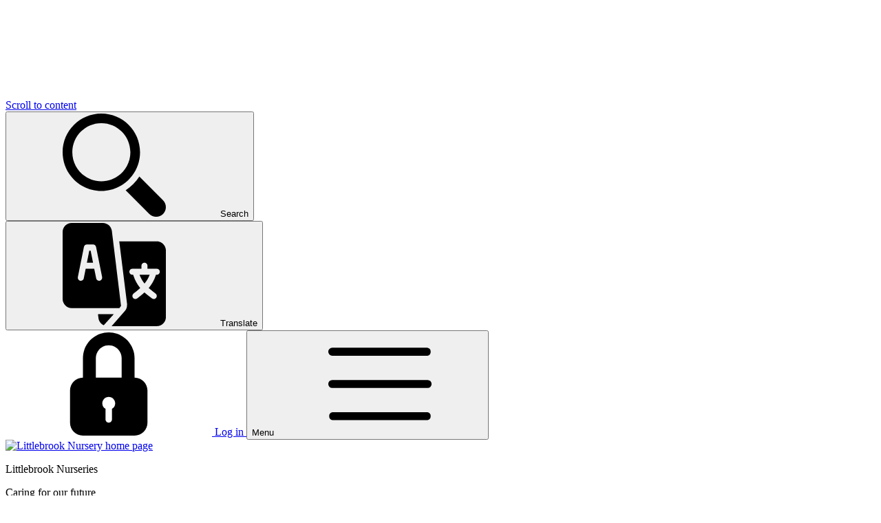

--- FILE ---
content_type: text/html; charset=utf-8
request_url: https://www.littlebrooknurseries.com/nursery-careers/
body_size: 34243
content:

<!doctype html>

            <!--[if IE 6]><html class="lt-ie10 lt-ie9 lt-ie8 lt-ie7 ie6 ie responsive" lang="en"><![endif]-->
            <!--[if IE 7]><html class="lt-ie10 lt-ie9 lt-ie8 ie7 ie responsive" lang="en"><![endif]-->
            <!--[if IE 8]><html class="lt-ie10 lt-ie9 ie8 ie responsive" lang="en"><![endif]-->
            <!--[if IE 9]><html class="lt-ie10 ie9 ie responsive" lang="en"><![endif]-->
            <!--[if gt IE 9]><!--><html class="responsive" lang="en"><!--<![endif]-->
            
  <head>
    <meta charset="utf-8">
    <meta http-equiv="X-UA-Compatible" content="IE=edge">
    <meta name="viewport" content="width=device-width, initial-scale=1">
    <meta name="description" content="Littlebrook Nursery">

    <title>Nursery Careers | Littlebrook Nursery</title>

    




  <link rel="stylesheet" href="https://primarysite-prod-sorted.s3.amazonaws.com/static/7.0.4/gen/presenter_prologue_css.7b7812f9.css" type="text/css">




<style type="text/css">
  .ps_primarysite-editor_panel-site-coloured-content {
    background-color: #98bf3e!important;
  }
</style>


  <link rel="stylesheet" href="https://primarysite-prod-sorted.s3.amazonaws.com/static/7.0.4/gen/all-site-icon-choices.034951b5.css" type="text/css">



    <link rel="shortcut icon" href="https://primarysite-prod.s3.amazonaws.com/theme/LittlebrookNursery/favicon.ico">
    <link rel="apple-touch-icon" href="https://primarysite-prod.s3.amazonaws.com/theme/LittlebrookNursery/apple-touch-icon-precomposed.png">
    <link rel="apple-touch-icon-precomposed" href="https://primarysite-prod.s3.amazonaws.com/theme/LittlebrookNursery/apple-touch-icon-precomposed.png">
    
    <meta name="application-name" content="Littlebrook Nursery">
    <meta name="msapplication-TileColor" content="#4a6015">
    <meta name="msapplication-TileImage" content="https://primarysite-prod.s3.amazonaws.com/theme/LittlebrookNursery/metro-icon.png">

    <link class="style-swap current-stylesheet" rel="stylesheet" href="https://primarysite-prod.s3.amazonaws.com/theme/BuildAssets/right-nav.css">
    <link class="style-swap current-stylesheet" rel="stylesheet" href="https://primarysite-prod.s3.amazonaws.com/theme/LittlebrookNursery/style.css">
    <!--<link rel="stylesheet" type="text/css" href="">-->
    
    <link rel="preconnect" href="https://fonts.gstatic.com">
		<link href="https://fonts.googleapis.com/css2?family=Caveat+Brush&family=Philosopher:wght@700&display=swap" rel="stylesheet">

    

    

<script>
  // This is the first instance of `window.psProps`, so if these values are removed, make sure
  // `window.psProps = {};` is still there because it's used in other places.
  window.psProps = {
    lazyLoadFallbackScript: 'https://primarysite-prod-sorted.s3.amazonaws.com/static/7.0.4/gen/lazy_load.1bfa9561.js',
    picturefillScript: 'https://primarysite-prod-sorted.s3.amazonaws.com/static/7.0.4/gen/picturefill.a26ebc92.js'
  };
</script>


  <script type="text/javascript" src="https://primarysite-prod-sorted.s3.amazonaws.com/static/7.0.4/gen/presenter_prologue_js.cfb79a3d.js"></script>


<script type="text/javascript">
  function ie() {
    for (var v = 3, el = document.createElement('b'), all = el.all || [];
      el.innerHTML = '<!--[if gt IE ' + (++v) + ']><i><![endif]-->', all[0]; );
    return v > 4 ? v : document.documentMode;
  }

  $(function() {
    switch (ie()) {
      case 10:
        ps.el.html.addClass('ie10');
      case 9:
      case 8:
        ps.el.body.prepend(
          '<div class="unsupported-browser">' +
            '<span class="warning-logo">&#xe00a; </span>' +
            'This website may not display correctly as you are using an old version of ' +
            'Internet Explorer. <a href="/primarysite/unsupported-browser/">More info</a>' +
          '</div>');
        break;
    }
  });
</script>

<script type="text/javascript">
  $(function() {
    ps.el.body
      .data('social_media_url', 'https://social.secure-primarysite.net/site/littlebrooknursery/')
      .data('social_media_api', 'https://social.secure-primarysite.net/api/site-connected/littlebrooknursery/')
      .data('STATIC_URL', 'https://primarysite-prod-sorted.s3.amazonaws.com/static/7.0.4/')
      .data('site_width', 680)
      .data('news_width', 492)
      .data('csrf_token', 'cj3lUa3qNkWnM2LC88sqnhrfwo2rgf5oRl6hsSwTTNxUP888KM0hA6WQXiCW3FB9')
      .data('disable_right_click', 'True')
      .data('normalize_css', 'https://primarysite-prod-sorted.s3.amazonaws.com/static/7.0.4/gen/normalize_css.7bf5a737.css')
      .data('ck_editor_counterbalances', 'https://primarysite-prod-sorted.s3.amazonaws.com/static/7.0.4/gen/ck_editor_counterbalances.2519b40e.css')
      .data('basic_site', false)
      // Seasonal Effects
      .data('include_seasonal_effects', '')
      .data('show_seasonal_effects_on_page', '')
      .data('seasonal_effect', '3')
      .data('can_enable_seasonal_effects', 'False')
      .data('seasonal_effect_active', 'False')
      .data('disablePicturesBlock', false)
      .data('hasNewCookiePopup', true);

    if (document.documentElement.dataset.userId) {
      window.updateCsrf();
    }
  });
</script>


<script>

function recaptchaCallback() {
    grecaptcha.ready(function() {
        var grecaptcha_execute = function(){
    grecaptcha.execute('6LcHwgAiAAAAAJ6ncdKlMyB1uNoe_CBvkfgBiJz1', {action: 'homepage'}).then(function(token) {
        document.querySelectorAll('input.django-recaptcha-hidden-field').forEach(function (value) {
            value.value = token;
        });
        return token;
    })
};
grecaptcha_execute()
setInterval(grecaptcha_execute, 120000);


    });
  };
</script>






  </head>

  <body>
    

    <div class="container">
      <a href="#scrolltocontent" class="scroll-to-content high-visibility-only">Scroll to content</a>

      
      <svg class="svg-set" xmlns="http://www.w3.org/2000/svg" hidden>
  <symbol id="burger-menu" viewBox="0 0 20 20">
    <path d="M19.23,9.22H.77a.78.78,0,0,0,0,1.56H19.23A.78.78,0,0,0,19.23,9.22Zm0-6.26H.77a.78.78,0,0,0,0,1.56H19.23A.78.78,0,0,0,19.23,3Zm0,12.52H.77A.78.78,0,0,0,.77,17H19.23A.78.78,0,0,0,19.23,15.48Z"/>
  </symbol>
  <symbol id="arrow" viewBox="0 0 20 20">
     <title>arrow</title>
     <path d="M20,14.2c0-0.2-0.1-0.3-0.2-0.5l-9.3-9.3c-0.2-0.2-0.6-0.2-0.9,0l0,0l-9.4,9.3C0.1,13.8,0,14,0,14.2c0,0.2,0.1,0.3,0.2,0.5 l1,1c0.2,0.2,0.6,0.2,0.9,0c0,0,0,0,0,0l0,0L10,7.8l7.9,7.9c0.2,0.2,0.6,0.2,0.9,0c0,0,0,0,0,0l0,0l1-1C19.9,14.5,20,14.3,20,14.2z"/>
  </symbol>
  <symbol id="logout" viewBox="0 0 485.2 527.4">
     <title>logout</title>
     <path d="M363.9,254.5v-91c0-66.9-54.4-121.3-121.3-121.3c-66.9,0-121.3,54.4-121.3,121.3v91 c-33.5,0-60.7,27.2-60.7,60.6v151.6c0,33.5,27.2,60.7,60.7,60.7h242.6c33.5,0,60.7-27.2,60.7-60.7V315.2 C424.6,281.7,397.4,254.5,363.9,254.5z M257.8,401.5v50.1c0,8.4-6.8,15.2-15.2,15.2s-15.2-6.8-15.2-15.2v-50.1 c-8.9-5.3-15.2-14.6-15.2-25.7c0-16.8,13.6-30.3,30.3-30.3s30.3,13.6,30.3,30.3C272.9,386.9,266.7,396.2,257.8,401.5z M182,254.5 v-91c0-33.5,27.2-60.7,60.7-60.7c33.4,0,60.6,27.2,60.6,60.7v91H182z"/>
     <path d="M121.3,254.5c-33.5,0-60.7,27.2-60.7,60.6v151.6c0,33.5,27.2,60.7,60.7,60.7h242.6 c33.5,0,60.7-27.2,60.7-60.7V315.2c0-33.5-27.2-60.6-60.7-60.6H121.3z M257.8,401.5v50.1c0,8.4-6.8,15.2-15.2,15.2 s-15.2-6.8-15.2-15.2v-50.1c-8.9-5.3-15.2-14.6-15.2-25.7c0-16.8,13.6-30.3,30.3-30.3s30.3,13.6,30.3,30.3 C272.9,386.9,266.7,396.2,257.8,401.5z"/>
     <path d="M182,214v-90.5c0-33.5,27.2-60.7,60.7-60.7c33.4,0,60.6,27.2,60.6,60.7V264h60.7V123.5c0-66.9-54.4-121.3-121.3-121.3 c-66.9,0-121.3,54.4-121.3,121.3V214H182z"/>
  </symbol>
  <symbol id="translate" viewBox="0 0 300 300">
     <title>translate</title>
     <g>
        <g>
           <polygon points="81.3,80.3 77.5,80.3 70.5,115.4 88.3,115.4 "/>
        </g>
     </g>
     <g>
        <g>
           <path d="M223.5,150.6c3.8,10.2,8.8,18.4,14.4,25.5c5.6-7,11.2-15.3,15-25.5H223.5z"/>
        </g>
     </g>
     <g>
        <g>
           <path d="M273.6,53.3H164.5l22.8,182.6c0.4,7.5-1.6,14.5-6.5,20l-38.5,44h131.4c14.5,0,26.4-11.8,26.4-26.4V80.3 C300,65.7,288.2,53.3,273.6,53.3z M273.6,150.6h-2.3c-5,16-12.9,28.6-21.2,38.5c6.5,5.9,13.4,10.7,20.2,16.2 c3.8,3,4.4,8.6,1.4,12.4c-3,3.8-8.6,4.4-12.4,1.4c-7.5-5.9-14.5-10.8-21.5-17.2c-7,6.4-13.4,11.4-20.9,17.2 c-3.8,3-9.3,2.4-12.4-1.4c-3-3.8-2.4-9.3,1.4-12.4c6.9-5.4,13.2-10.3,19.6-16.2c-8.2-9.9-15.6-22.5-20.6-38.5h-2.3 c-4.9,0-8.8-3.9-8.8-8.8s3.9-8.8,8.8-8.8h26.4v-8.8c0-4.9,3.9-8.8,8.8-8.8c4.9,0,8.8,3.9,8.8,8.8v8.8h27c4.9,0,8.8,3.9,8.8,8.8 S278.5,150.6,273.6,150.6z"/>
        </g>
     </g>
     <g>
        <g>
           <path d="M143.1,23.1C141.4,9.9,130.2,0,116.9,0H26.4C11.8,0,0,11.8,0,26.4v194.5c0,14.5,11.8,26.4,26.4,26.4 c52.5,0,90.3,0,138.6,0c2.6-2.9,4.7-4.8,4.8-8.6C169.8,237.7,143.2,24,143.1,23.1z M107.8,168c-4.7,1-9.4-2.1-10.3-6.9L91.8,133 H67l-5.6,28.1c-0.9,4.8-5.5,7.9-10.3,6.9c-4.8-1-7.8-5.6-6.9-10.3l17.6-87.9c0.8-4.1,4.4-7.1,8.6-7.1h18.2c4.2,0,7.8,3,8.6,7.1 l17.6,87.9C115.6,162.4,112.5,167,107.8,168z"/>
        </g>
     </g>
     <g>
        <g>
           <path d="M102.7,264.8l1.5,12.1c1,8.1,6.4,16.3,15.2,20.4c16.7-18.3,6.6-7.2,29.5-32.5L102.7,264.8L102.7,264.8z"/>
        </g>
     </g>
  </symbol>
  <symbol id="login" viewBox="0 0 485.213 485.212">
     <title>login</title>
     <path d="M363.908,212.282v-90.978C363.908,54.434,309.509,0,242.606,0c-66.884,0-121.302,54.434-121.302,121.304v90.978 c-33.498,0-60.653,27.158-60.653,60.648v151.629c0,33.5,27.155,60.653,60.653,60.653h242.604c33.491,0,60.653-27.153,60.653-60.653 V272.93C424.562,239.439,397.399,212.282,363.908,212.282z M257.77,359.257v50.139c0,8.382-6.781,15.163-15.163,15.163 c-8.382,0-15.164-6.781-15.164-15.163v-50.139c-8.9-5.269-15.161-14.57-15.161-25.673c0-16.765,13.579-30.327,30.324-30.327 c16.745,0,30.326,13.562,30.326,30.327C272.933,344.687,266.665,353.989,257.77,359.257z M303.255,212.282h-121.3v-90.978 c0-33.465,27.2-60.653,60.651-60.653c33.435,0,60.648,27.188,60.648,60.653V212.282z"/>
  </symbol>
  <symbol id="search" viewBox="0 0 485.213 485.213">
     <title>search</title>
     <path d="M363.909,181.955C363.909,81.473,282.44,0,181.956,0C81.474,0,0.001,81.473,0.001,181.955s81.473,181.951,181.955,181.951 C282.44,363.906,363.909,282.437,363.909,181.955z M181.956,318.416c-75.252,0-136.465-61.208-136.465-136.46 c0-75.252,61.213-136.465,136.465-136.465c75.25,0,136.468,61.213,136.468,136.465 C318.424,257.208,257.206,318.416,181.956,318.416z"/>
     <path d="M471.882,407.567L360.567,296.243c-16.586,25.795-38.536,47.734-64.331,64.321l111.324,111.324 c17.772,17.768,46.587,17.768,64.321,0C489.654,454.149,489.654,425.334,471.882,407.567z"/>
  </symbol>
</svg>

      
      <div class="header-wrap">
        <div class="interactive-bar">
          <div class="google-popout-wrap">
            <button class="google-popout-button js-google-popout-button" aria-expanded="false" aria-controls="google-popout-serach">
              <svg class="google-popout-button-icon svg-icon"><use href="#search" /></svg>
              <span class="google-popout-button-text sr-only">Search</span>
            </button>

            
            <div class="google-popout-content js-google-popout-content" id="google-popout-serach">
              


  <div class="google-search-widget" data-cookie="google-search">
    <textarea data-template="cookie" hidden>
      <script src="https://cse.google.com/cse.js?cx=f522268d51527630c"></script>
      <gcse:searchbox-only></gcse:searchbox-only>
    </textarea>
  </div>


            </div>
          </div>

          <div class="google-popout-wrap">
            <button class="google-popout-button js-google-popout-button desktop-only" aria-expanded="false" aria-controls="google-popout-translate">
              <svg class="google-popout-button-icon svg-icon"><use href="#translate" /></svg>
              <span class="google-popout-button-text sr-only">Translate</span>
            </button>

            <div class="google-popout-content js-google-popout-content" id="google-popout-translate">
              


  
  



  <div class="google-translate-widget is-responsive" id="google_translate_element" data-cookie="google-translate">
    <textarea data-template="cookie" hidden>
      
        <button class="google-translate-widget-button">
          <span class="google-translate-widget-button-text hide-text-absolute">Stop translating</span>
          <svg class="google-translate-widget-button-icon" fill="currentColor" viewBox="0 0 20 20" width="12" height="12">
            <path d="M19.63,3.55,13.19,10l6.44,6.45a1.17,1.17,0,0,1,.37.8,1,1,0,0,1-.32.78L18,19.68a1,1,0,0,1-.78.32,1.16,1.16,0,0,1-.8-.37L10,13.18,3.55,19.63a1.16,1.16,0,0,1-.8.37A1,1,0,0,1,2,19.68L.32,18A1,1,0,0,1,0,17.24a1.17,1.17,0,0,1,.37-.8L6.81,10,.37,3.55A1.16,1.16,0,0,1,0,2.75,1,1,0,0,1,.32,2L2,.32A1,1,0,0,1,2.76,0a1.17,1.17,0,0,1,.8.37L10,6.8,16.44.37a1.17,1.17,0,0,1,.8-.37A1,1,0,0,1,18,.32L19.68,2a1,1,0,0,1,.32.78,1.16,1.16,0,0,1-.37.8Z"/>
          </svg>
        </button>
      

      <script>
        function googleTranslateElementInit() {
          new google.translate.TranslateElement({
            layout: google.translate.TranslateElement.InlineLayout.VERTICAL,
            pageLanguage: 'en'
          }, 'google_translate_element');
        }
      </script>

      <script src="https://translate.google.com/translate_a/element.js?cb=googleTranslateElementInit"></script>
      <script src="https://primarysite-prod-sorted.s3.amazonaws.com/static/7.0.4/gen/google_translate.3323e9a6.js"></script>
    </textarea>
  </div>


            </div>
          </div>
          
          
            <a class="login-button desktop-only" href="https://littlebrooknursery.secure-primarysite.net/accounts/login/primarysite/?next=/nursery-careers/" rel="nofollow">
              <svg class="login-icon svg-icon"><use href="#login" /></svg>
              <span class="sr-only">Log in</span>
          	</a>
          
          
          <button class="nav-trigger-wrap nav-toggle" id="menu-trigger" aria-label="Open main menu">
            <span class="menu-text">Menu</span>
            <svg class="nav-trigger-wrap-icon svg-icon"><use href="#burger-menu" /></svg>
          </button>
        </div>

        <header class="main-header">
          
          <a href="/" class="home-link" title="Home Page">
            <img src="https://primarysite-prod.s3.amazonaws.com/theme/LittlebrookNursery/school-logo.png" alt="Littlebrook Nursery home page">
          </a>

          <div class="school-details">
            <p class="school-name">Littlebrook Nurseries</p>
            <p class="motto">Caring for our future</p>
          </div>
        </header>
        
				
        
      </div>
      
      <nav class="main-nav mobile-nav">
       <span class="nav-toggle"></span>
        <h3 class="ps_mobile-header">Website Menu</h3>
        <span class="cp-close">Back</span>

        <ul>
          <li class="ps_topic_link home-btn"><a href="/">Home</a></li>
          <li class="ps_nav-top-level ps_submenu ps_topic_link ps_topic_slug_our-nursery"><a href="/topic/our-nursery" >Our Nursery</a><ul><li class=" ps_submenu ps_page_link ps_page_slug_welcome"><a href="/welcome/" >Welcome</a><ul><li class="  ps_page_link ps_page_slug_nursery-show-arounds"><a href="/nursery-show-arounds/" >Nursery Show-Arounds</a></li></ul></li>
<li class="  ps_page_link ps_page_slug_our-ethos"><a href="/our-ethos/" >Our Ethos</a></li>
<li class="  ps_page_link ps_page_slug_our-values-and-aims"><a href="/our-values-and-aims/" >Our Values and Aims</a></li>
<li class="  ps_page_link ps_page_slug_our-associated-awards"><a href="/our-associated-awards/" >Our Associated Awards</a></li>
<li class="  ps_page_link ps_page_slug_longford-nursery-1"><a href="/longford-nursery-1/" >Longford Nursery</a></li>
<li class="  ps_page_link ps_page_slug_oaklands-nursery-1"><a href="/oaklands-nursery-1/" >Oaklands Nursery</a></li>
<li class="  ps_page_link ps_page_slug_sipson-nursery-1"><a href="/sipson-nursery-1/" >Sipson Nursery</a></li></ul></li>
          <li class="ps_nav-top-level ps_submenu ps_topic_link ps_topic_slug_your-child"><a href="/topic/your-child" >Your Child</a><ul><li class="  ps_page_link ps_page_slug_the-team"><a href="/the-team/" >The Team</a></li>
<li class="  ps_page_link ps_page_slug_baby-room"><a href="/baby-room/" >Baby Room</a></li>
<li class="  ps_page_link ps_page_slug_toddler-room"><a href="/toddler-room/" >Toddler Room</a></li>
<li class="  ps_page_link ps_page_slug_nursery-room"><a href="/nursery-room/" >Nursery Room </a></li>
<li class="  ps_page_link ps_page_slug_preschool"><a href="/preschool/" >Preschool</a></li></ul></li>
          <li class="ps_nav-top-level ps_submenu ps_topic_link ps_topic_slug_parents"><a href="/topic/parents" >Parents</a><ul><li class="  ps_page_link ps_page_slug_parent-partnership"><a href="/parent-partnership/" >Parent Partnership</a></li>
<li class="  ps_page_link ps_page_slug_latest-news"><a href="/stream/news/full/1/-//" >Latest News</a></li>
<li class=" ps_submenu ps_page_link ps_page_slug_testimonials"><a href="/testimonials/" >Testimonials</a><ul><li class="  ps_page_link ps_page_slug_parents-reviews-1"><a href="/parents-reviews-1/" >Parents Reviews</a></li></ul></li>
<li class="  ps_page_link ps_page_slug_childcare-funding"><a href="/childcare-funding/" >Childcare Funding</a></li>
<li class="  ps_page_link ps_page_slug_fee-sheet"><a href="/fee-sheet/" >Fee sheet</a></li>
<li class="  ps_page_link ps_page_slug_ofsted-reports"><a href="/ofsted-reports/" >Ofsted reports</a></li>
<li class="  ps_page_link ps_page_slug_nursery-policies"><a href="/nursery-policies/" >Nursery Policies</a></li></ul></li>
          <li class="ps_nav-top-level ps_submenu ps_topic_link ps_topic_slug_nursery-careers"><a href="/topic/nursery-careers" >Nursery Careers</a><ul><li class="  ps_page_link ps_page_slug_nursery-careers"><a href="/nursery-careers/" >Nursery Careers</a></li></ul></li>
          <li class="ps_nav-top-level ps_submenu ps_topic_link ps_topic_slug_contact-us"><a href="/topic/contact-us" >Contact Us</a><ul><li class=" ps_submenu ps_page_link ps_page_slug_oaklands"><a href="/oaklands/" >Oaklands</a><ul><li class="  ps_page_link ps_page_slug_download-parent-information-pack"><a href="/download-parent-information-pack/" >Download Parent Information Pack</a></li></ul></li>
<li class=" ps_submenu ps_page_link ps_page_slug_longford"><a href="/longford/" >Longford</a><ul><li class="  ps_page_link ps_page_slug_download-parent-information-pack-1"><a href="/download-parent-information-pack-1/" >Download Parent Information Pack</a></li></ul></li>
<li class=" ps_submenu ps_page_link ps_page_slug_sipson"><a href="/sipson/" >Sipson</a><ul><li class="  ps_page_link ps_page_slug_download-parent-information-pack-2"><a href="/download-parent-information-pack-2/" >Download Parent Information Pack</a></li></ul></li></ul></li>

          
          <li class="main-nav-download-app">


</li>

          <li class="login-responsive responsive-only">
            
              <a href="https://littlebrooknursery.secure-primarysite.net/accounts/login/primarysite/?next=/nursery-careers/" rel="nofollow">Log in</a>
            
          </li>
        </ul>
      </nav>

      <div class="inner-container">
        <main class="content-container" id="scrolltocontent">
          <h1 class="page-title">Nursery Careers</h1>

          <ul class="breadcrumbs">
            <li><a href="/">Home</a></li>

<li><a href="/topic/nursery-careers">Nursery Careers</a></li>

<li><a href="/nursery-careers/">Nursery Careers</a></li>


          </ul>

          
  <div class="one-col-layout">
<div class="column-one">
<div class="ps_content_type_richtext">
<p style="text-align: center;"><span style="font-size: 1.4em;"><strong>We are currently recruiting for Level 3 childcare qualified&nbsp; &nbsp; &nbsp;candidates</strong></span></p><p style="text-align: center;"><span style="font-size: 1.4em;"><strong>If you would be interested please send your C.V to the nursery of your preference details shown below :&nbsp;</strong></span></p><p style="text-align: center;">&nbsp;</p><p style="text-align: center;"><span style="font-size: 1.4em;"><strong>&nbsp; &nbsp;</strong><sub><u>sipson@littlebrooknurseries.com&nbsp;</u></sub></span></p><p style="text-align: center;"><span style="font-size: 1.4em;"><sub><u>longford@littlebrooknurseries.com</u></sub></span></p><p style="text-align: center;"><span style="font-size: 1.4em;"><sub><u>oaklands@littlebrooknurseries.com</u></sub></span></p></div>
<div class="ps_content_type_richtext">
<p>&nbsp;</p><p style="text-align: center;"><u><strong>Career Opportunities</strong></u></p><p>&nbsp;</p><p>&nbsp;</p><p style="text-align: justify;">Whether you are returning back to working in a nursery or embarking on a new career, we welcome people from all backgrounds and walks of life to work with us at Littlebrook.</p><p style="text-align: justify;">&nbsp;</p><p style="text-align: justify;">We support local colleagues and accept individuals on an apprenticeship placement with the view to being able to offer you a position after you achieve your qualification. Please contact us if you are interested to see if we have any vacancies for this opportunity available.</p><p style="text-align: justify;">&nbsp;</p><p style="text-align: justify;">We also take on staff who have a passion to work with children and obtain a qualification with us. Our company can contribute towards a scheme to help you achieve your qualification.</p><p style="text-align: justify;">&nbsp;</p><p style="text-align: justify;">We continually aim to progress our staff and offer them further training to achieve their goals and ambitions.&nbsp;We offer:</p><p style="text-align: justify;">&nbsp;</p><p style="text-align: justify;">- Career progression by working across the three nurseries</p><p style="text-align: justify;">- Continued Training and Development (Online training, External Courses, face to face as well as hands-on training)</p><p style="text-align: justify;">- Staff who are unqualified or studying to become qualified receive additional support such as a mentor/shadow by either management or a room leader.</p><p style="text-align: justify;">&nbsp;</p><p style="text-align: justify;">We see ourselves as the Littlebrook family where every staff member counts and makes a difference in the children&rsquo;s lives that we care for. Our aim is for all of our staff to enjoy coming to work and feel part of the team, so that work is both meaningful and fun.</p><p style="text-align: justify;">If you work with us, you will find that we encourage an internal&nbsp;network of support with our colleagues. You will have someone to share ideas with, available help whenever you need it or simply someone you can talk to. Management have an open-door policy so you will always be listened to.</p><p style="text-align: justify;">&nbsp;</p><p style="text-align: justify;">We also offer:</p><p style="text-align: justify;">&nbsp;</p><p style="text-align: justify;">- Regular Supervisions</p><p style="text-align: justify;">- Staff Incentives</p><p style="text-align: justify;">- Get togethers (optional)</p><p style="text-align: justify;">- Good work-life balance; we understand how important this for our staff</p><p style="text-align: justify;">- Regular Staff Meetings</p><p style="text-align: justify;">- Staff referral scheme</p><p style="text-align: justify;">- Pension Scheme</p><p style="text-align: justify;">- Staff Uniform</p><p style="text-align: justify;">&nbsp;</p><p style="text-align: justify;">If you are interested in joining us, please contact us for our current vacancies. We look forward to hearing from you.</p></div>
<div class="ps_content_type_richtext">
<p>&nbsp;</p><p style="text-align: center;"><span style="color: #c0392b;"><span style="font-size: 1.4em;"><span style="font-family: Calibri,sans-serif;"><strong><u>Contact Oaklands:</u></strong></span></span></span></p><p style="text-align: center;"><span style="font-size: 11pt;"><span style="font-family: Calibri,sans-serif;">Email: Oaklands@littlebrooknurseries.com.&nbsp;&nbsp; </span></span></p><p style="text-align: center;"><span style="font-size: 11pt;"><span style="font-family: Calibri,sans-serif;">Telephone: 01784 479484</span></span></p><p style="text-align: center;">&nbsp;</p><p style="text-align: center;"><span style="color: #2980b9;"><span style="font-size: 1.4em;"><span style="font-family: Calibri,sans-serif;"><strong><u>Contact Longford:</u></strong></span></span></span></p><p style="text-align: center;"><span style="font-size: 11pt;"><span><span style="font-family: Calibri,sans-serif;">Email: Longford@littlebrooknurseries.com</span></span></span></p><p style="text-align: center;"><span style="font-size: 11pt;"><span><span style="font-family: Calibri,sans-serif;">Telephone 01753 686029</span></span></span></p><p style="text-align: center;">&nbsp;</p><p style="text-align: center;"><span style="color: #8e44ad;"><span style="font-size: 1.4em;"><span style="font-family: Calibri,sans-serif;"><strong><u>Contact Sipson:</u></strong></span></span></span></p><p style="text-align: center;"><span style="font-size: 11pt;"><span><span style="font-family: Calibri,sans-serif;">Email: Sipson@littlebrooknurseries.com&nbsp;&nbsp; </span></span></span></p><p style="text-align: center;"><span style="font-size: 11pt;"><span><span style="font-family: Calibri,sans-serif;">Telephone: 0208 759 3482</span></span></span></p></div>
</div>
</div>


        </main>
      </div>

      <footer class="footer">
        <div class="footer-wrap">
          <ul class="footer-links">
            <li class="footer-links-item">
              <a class="footer-link" href="/special/sitemap/">Sitemap</a>
            </li>

            <li class="footer-links-item">
              <button class="footer-policies-button js-footer-policies-button" type="button" aria-controls="footer-policies-popup" aria-expanded="false">
                Policies
              </button>

              <ul class="footer-popup js-footer-policies-popup" id="footer-policies-popup">
                <li class="footer-popup-item">
                  <a class="footer-popup-link" href="/special/accessibility-statement/">
                    Accessibility Statement
                  </a>
                </li>

                <li class="footer-popup-item">
                  <a class="footer-popup-link" href="/special/cookie-information/">
                    Cookie Information
                  </a>
                </li>

                <li class="footer-popup-item">
                  <a class="footer-popup-link" href="/special/policy/">
                    Website Policy
                  </a>
                </li>
              </ul>
            </li>

            
              <li class="footer-links-item">
                
                <button class="footer-contrast-button js-footer-contrast-button contrast-mode-toggle" type="button">
                  <span class="hv-inactive">High Visibility Mode</span>
                  <span class="hv-active">Full Media Mode</span>
                </button>
              </li>
            
          </ul>

          <ul class="footer-website-information">
            <li class="footer-website-information-item">
              All website content
              <span class="footer-copyright">© Littlebrook Nursery</span>
            </li>

            <li class="footer-website-information-item">
              <a class="footer-link" href="https://primarysite.net">
                Website design by
                <span class="footer-company">PrimarySite</span>
              </a>
            </li>
          </ul>
        </div>
      </footer>
    </div>

    <button class="scroll-top">Top</button>

    
    



<script>
  (function() {
    const htmlElement = document.documentElement;

    htmlElement.dataset.gitRevision = '7.0.4';
    htmlElement.dataset.sentryPublicDsn = '';
    htmlElement.dataset.userId = '';
  })();
</script>


  <script type="text/javascript" src="https://primarysite-prod-sorted.s3.amazonaws.com/static/7.0.4/gen/raven_js.8e8cd4fb.js"></script>






  <div class="cookie-settings">
    <div class="cookie-settings-popup">
      <h1 class="cookie-settings-popup-heading">Cookies</h1>

      <p>Unfortunately not the ones with chocolate chips.</p>
      <p>Our cookies ensure you get the best experience on our website.</p>
      <p>Please make your choice!</p>

      <span class="cookie-settings-popup-buttons">
        <button class="cookie-settings-popup-buttons-reject" aria-label="Reject all cookies" type="button" tabindex="1">
          Reject all
        </button>
        <button class="cookie-settings-popup-buttons-accept" aria-label="Accept all cookies" type="button" tabindex="2">
          Accept all
        </button>
        <button class="cookie-settings-popup-buttons-custom" aria-label="Customise cookie settings" type="button" tabindex="3">
          Customise cookie settings
        </button>
      </span>
    </div>

    <div class="cookie-settings-options-popup">
      <div class="cookie-settings-options-popup-content">
        <h1 class="cookie-settings-options-popup-heading" tabindex="-1">Cookies</h1>
        <p>
          Some cookies are necessary in order to make this website function correctly. These are set
          by default and whilst you can block or delete them by changing your browser settings, some
          functionality such as being able to log in to the website will not work if you do this.
          The necessary cookies set on this website are as follows:
        </p>

        <h2 class="cookie-settings-options-popup-sub-heading">Website CMS</h2>
        <p class="cookie-settings-options-popup-text">
          A 'sessionid' token is required for logging in to the website and a 'crfstoken' token is
          used to prevent cross site request forgery.<br>
          An 'alertDismissed' token is used to prevent certain alerts from re-appearing if they have
          been dismissed.<br>
          An 'awsUploads' object is used to facilitate file uploads.
        </p>

        <h2 class="cookie-settings-options-popup-sub-heading">Matomo</h2>
        <p class="cookie-settings-options-popup-text">
          We use
          <a href="https://matomo.org/faq/general/faq_146/" target="_blank" rel="noopener noreferrer">Matomo cookies</a>
          to improve the website performance by capturing information such as browser and device
          types. The data from this cookie is anonymised.
        </p>

        <h2 class="cookie-settings-options-popup-sub-heading">reCaptcha</h2>
        <p class="cookie-settings-options-popup-text">
          Cookies are used to help distinguish between humans and bots on contact forms on this
          website.
        </p>

        <h2 class="cookie-settings-options-popup-sub-heading">Cookie notice</h2>
        <p class="cookie-settings-options-popup-text">
          A cookie is used to store your cookie preferences for this website.
        </p>

        Cookies that are not necessary to make the website work, but which enable additional
        functionality, can also be set. By default these cookies are disabled, but you can choose to
        enable them below:
      </div>

      <div class="cookie-settings-options-popup-buttons">
        <button class="cookie-settings-options-popup-buttons-reject" aria-label="Reject all cookies" type="button">
          Reject all
        </button>
        <button class="cookie-settings-options-popup-buttons-accept" aria-label="Accept all cookies" type="button">
          Accept all
        </button>
        <button class="cookie-settings-options-popup-buttons-save" aria-label="Save cookie settings" type="button">
          Save
        </button>
      </div>
    </div>
  </div>

  
    <script type="text/javascript" src="https://primarysite-prod-sorted.s3.amazonaws.com/static/7.0.4/gen/cookies_js.aedb4301.js"></script>
  






  <script class="common-scripts-script" src="https://primarysite-prod-sorted.s3.amazonaws.com/static/7.0.4/gen/common_scripts.4317a259.js"></script>




<script>
    if (document.querySelectorAll('input.django-recaptcha-hidden-field').length > 0) {
        var s = document.createElement('script');
        s.setAttribute('src','https://www.google.com/recaptcha/api.js?render=6LcHwgAiAAAAAJ6ncdKlMyB1uNoe_CBvkfgBiJz1');
        s.onload=recaptchaCallback;
        document.body.appendChild(s);
    }
</script>


    <script src="https://primarysite-prod.s3.amazonaws.com/theme/LittlebrookNursery/app.js"></script>
    <script src="https://primarysite-prod.s3.amazonaws.com/theme/BuildAssets/contrastMode-min.js"></script>
    <script src="https://primarysite-prod.s3.amazonaws.com/theme/BuildAssets/nav.js"></script>
    <script src="https://primarysite-prod.s3.amazonaws.com/theme/LittlebrookNursery/custom.js"></script>

    

    <script type="text/javascript">
  var _paq = _paq || [];

  (function() {
    var u = 'https://piwik.secure-primarysite.net/';

    _paq.push(['setTrackerUrl', u + 'piwik.php']);

    var psHostnameRegex = new RegExp('^([A-Za-z0-9-]{1,63}\\.)+secure-primarysite.net', 'i');

    if (psHostnameRegex.test(window.location.hostname)) {
      // If you're on the subdomain use the common subdomain tracker.
      _paq.push(['setSiteId', 1]);
      _paq.push(['setCookieDomain', '*.secure-primarysite.net']);
      _paq.push(['setDomains', '*.secure-primarysite.net']);
    } else {
      // If you're not on the subdomain use the site specific tracker.
      _paq.push(['setSiteId', 6443]);
    }

    _paq.push(['trackPageView']);
    _paq.push(['enableLinkTracking']);

    var d = document,
        g = d.createElement('script'),
        s = d.getElementsByTagName('script')[0];

    g.type = 'text/javascript';
    g.defer = true;
    g.async = true;
    g.src = u + 'piwik.js';
    s.parentNode.insertBefore(g, s);
  })();
</script>

  </body>
</html>
